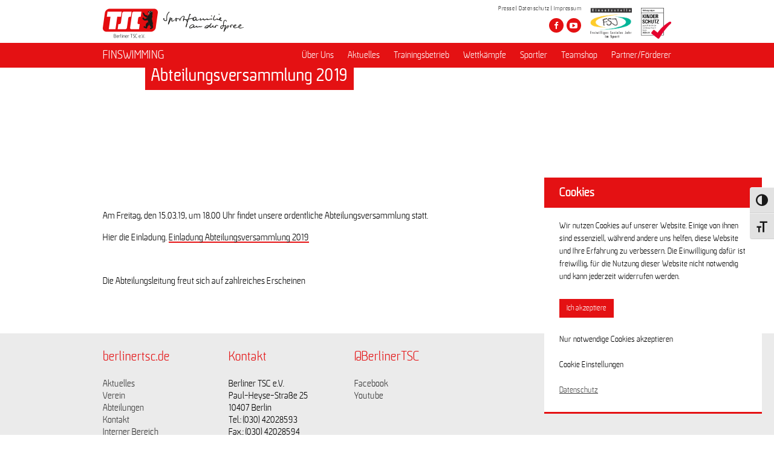

--- FILE ---
content_type: text/html; charset=UTF-8
request_url: https://berlinertsc.de/neuigkeit/abteilungsversammlung-4/
body_size: 11539
content:
<!DOCTYPE html>
<html lang="de">
<head>
	<title>Berliner TSC e.V.</title>
	<meta charset="utf-8">
	<meta http-equiv="X-UA-Compatible" content="chrome=1">
	<meta name="format-detection" content="telephone=no">
	<meta name="viewport" content="initial-scale=1 maximum-scale=1 user-scalable=0 minimal-ui"/>
	<link rel="stylesheet" href="https://berlinertsc.de/wp-content/themes/berlinertsc/inc/awesomefont/css/font-awesome.min.css">
	<link rel="stylesheet" href="https://berlinertsc.de/wp-content/themes/berlinertsc/style.css" type="text/css" />
	<link rel="stylesheet" type="text/css" href="https://berlinertsc.de/wp-content/themes/berlinertsc/inc/slick/slick.css"/>
	<link rel="stylesheet" type="text/css" href="https://berlinertsc.de/wp-content/themes/berlinertsc/inc/slick/slick-theme.css"/>
	<link rel="icon" type="image/vnd.microsoft.icon" href="https://berlinertsc.de/wp-content/themes/berlinertsc/media/images/favicon.ico">
	<link rel="apple-touch-icon" href="https://berlinertsc.de/wp-content/themes/berlinertsc/media/images/apple-touch-icon-precomposed.png">
	<meta name='robots' content='max-image-preview:large' />
<link rel='dns-prefetch' href='//s.w.org' />
<link rel='stylesheet' id='wp-block-library-css'  href='https://berlinertsc.de/wp-includes/css/dist/block-library/style.min.css?ver=5.9.5' type='text/css' media='all' />
<style id='global-styles-inline-css' type='text/css'>
body{--wp--preset--color--black: #000000;--wp--preset--color--cyan-bluish-gray: #abb8c3;--wp--preset--color--white: #ffffff;--wp--preset--color--pale-pink: #f78da7;--wp--preset--color--vivid-red: #cf2e2e;--wp--preset--color--luminous-vivid-orange: #ff6900;--wp--preset--color--luminous-vivid-amber: #fcb900;--wp--preset--color--light-green-cyan: #7bdcb5;--wp--preset--color--vivid-green-cyan: #00d084;--wp--preset--color--pale-cyan-blue: #8ed1fc;--wp--preset--color--vivid-cyan-blue: #0693e3;--wp--preset--color--vivid-purple: #9b51e0;--wp--preset--gradient--vivid-cyan-blue-to-vivid-purple: linear-gradient(135deg,rgba(6,147,227,1) 0%,rgb(155,81,224) 100%);--wp--preset--gradient--light-green-cyan-to-vivid-green-cyan: linear-gradient(135deg,rgb(122,220,180) 0%,rgb(0,208,130) 100%);--wp--preset--gradient--luminous-vivid-amber-to-luminous-vivid-orange: linear-gradient(135deg,rgba(252,185,0,1) 0%,rgba(255,105,0,1) 100%);--wp--preset--gradient--luminous-vivid-orange-to-vivid-red: linear-gradient(135deg,rgba(255,105,0,1) 0%,rgb(207,46,46) 100%);--wp--preset--gradient--very-light-gray-to-cyan-bluish-gray: linear-gradient(135deg,rgb(238,238,238) 0%,rgb(169,184,195) 100%);--wp--preset--gradient--cool-to-warm-spectrum: linear-gradient(135deg,rgb(74,234,220) 0%,rgb(151,120,209) 20%,rgb(207,42,186) 40%,rgb(238,44,130) 60%,rgb(251,105,98) 80%,rgb(254,248,76) 100%);--wp--preset--gradient--blush-light-purple: linear-gradient(135deg,rgb(255,206,236) 0%,rgb(152,150,240) 100%);--wp--preset--gradient--blush-bordeaux: linear-gradient(135deg,rgb(254,205,165) 0%,rgb(254,45,45) 50%,rgb(107,0,62) 100%);--wp--preset--gradient--luminous-dusk: linear-gradient(135deg,rgb(255,203,112) 0%,rgb(199,81,192) 50%,rgb(65,88,208) 100%);--wp--preset--gradient--pale-ocean: linear-gradient(135deg,rgb(255,245,203) 0%,rgb(182,227,212) 50%,rgb(51,167,181) 100%);--wp--preset--gradient--electric-grass: linear-gradient(135deg,rgb(202,248,128) 0%,rgb(113,206,126) 100%);--wp--preset--gradient--midnight: linear-gradient(135deg,rgb(2,3,129) 0%,rgb(40,116,252) 100%);--wp--preset--duotone--dark-grayscale: url('#wp-duotone-dark-grayscale');--wp--preset--duotone--grayscale: url('#wp-duotone-grayscale');--wp--preset--duotone--purple-yellow: url('#wp-duotone-purple-yellow');--wp--preset--duotone--blue-red: url('#wp-duotone-blue-red');--wp--preset--duotone--midnight: url('#wp-duotone-midnight');--wp--preset--duotone--magenta-yellow: url('#wp-duotone-magenta-yellow');--wp--preset--duotone--purple-green: url('#wp-duotone-purple-green');--wp--preset--duotone--blue-orange: url('#wp-duotone-blue-orange');--wp--preset--font-size--small: 13px;--wp--preset--font-size--medium: 20px;--wp--preset--font-size--large: 36px;--wp--preset--font-size--x-large: 42px;}.has-black-color{color: var(--wp--preset--color--black) !important;}.has-cyan-bluish-gray-color{color: var(--wp--preset--color--cyan-bluish-gray) !important;}.has-white-color{color: var(--wp--preset--color--white) !important;}.has-pale-pink-color{color: var(--wp--preset--color--pale-pink) !important;}.has-vivid-red-color{color: var(--wp--preset--color--vivid-red) !important;}.has-luminous-vivid-orange-color{color: var(--wp--preset--color--luminous-vivid-orange) !important;}.has-luminous-vivid-amber-color{color: var(--wp--preset--color--luminous-vivid-amber) !important;}.has-light-green-cyan-color{color: var(--wp--preset--color--light-green-cyan) !important;}.has-vivid-green-cyan-color{color: var(--wp--preset--color--vivid-green-cyan) !important;}.has-pale-cyan-blue-color{color: var(--wp--preset--color--pale-cyan-blue) !important;}.has-vivid-cyan-blue-color{color: var(--wp--preset--color--vivid-cyan-blue) !important;}.has-vivid-purple-color{color: var(--wp--preset--color--vivid-purple) !important;}.has-black-background-color{background-color: var(--wp--preset--color--black) !important;}.has-cyan-bluish-gray-background-color{background-color: var(--wp--preset--color--cyan-bluish-gray) !important;}.has-white-background-color{background-color: var(--wp--preset--color--white) !important;}.has-pale-pink-background-color{background-color: var(--wp--preset--color--pale-pink) !important;}.has-vivid-red-background-color{background-color: var(--wp--preset--color--vivid-red) !important;}.has-luminous-vivid-orange-background-color{background-color: var(--wp--preset--color--luminous-vivid-orange) !important;}.has-luminous-vivid-amber-background-color{background-color: var(--wp--preset--color--luminous-vivid-amber) !important;}.has-light-green-cyan-background-color{background-color: var(--wp--preset--color--light-green-cyan) !important;}.has-vivid-green-cyan-background-color{background-color: var(--wp--preset--color--vivid-green-cyan) !important;}.has-pale-cyan-blue-background-color{background-color: var(--wp--preset--color--pale-cyan-blue) !important;}.has-vivid-cyan-blue-background-color{background-color: var(--wp--preset--color--vivid-cyan-blue) !important;}.has-vivid-purple-background-color{background-color: var(--wp--preset--color--vivid-purple) !important;}.has-black-border-color{border-color: var(--wp--preset--color--black) !important;}.has-cyan-bluish-gray-border-color{border-color: var(--wp--preset--color--cyan-bluish-gray) !important;}.has-white-border-color{border-color: var(--wp--preset--color--white) !important;}.has-pale-pink-border-color{border-color: var(--wp--preset--color--pale-pink) !important;}.has-vivid-red-border-color{border-color: var(--wp--preset--color--vivid-red) !important;}.has-luminous-vivid-orange-border-color{border-color: var(--wp--preset--color--luminous-vivid-orange) !important;}.has-luminous-vivid-amber-border-color{border-color: var(--wp--preset--color--luminous-vivid-amber) !important;}.has-light-green-cyan-border-color{border-color: var(--wp--preset--color--light-green-cyan) !important;}.has-vivid-green-cyan-border-color{border-color: var(--wp--preset--color--vivid-green-cyan) !important;}.has-pale-cyan-blue-border-color{border-color: var(--wp--preset--color--pale-cyan-blue) !important;}.has-vivid-cyan-blue-border-color{border-color: var(--wp--preset--color--vivid-cyan-blue) !important;}.has-vivid-purple-border-color{border-color: var(--wp--preset--color--vivid-purple) !important;}.has-vivid-cyan-blue-to-vivid-purple-gradient-background{background: var(--wp--preset--gradient--vivid-cyan-blue-to-vivid-purple) !important;}.has-light-green-cyan-to-vivid-green-cyan-gradient-background{background: var(--wp--preset--gradient--light-green-cyan-to-vivid-green-cyan) !important;}.has-luminous-vivid-amber-to-luminous-vivid-orange-gradient-background{background: var(--wp--preset--gradient--luminous-vivid-amber-to-luminous-vivid-orange) !important;}.has-luminous-vivid-orange-to-vivid-red-gradient-background{background: var(--wp--preset--gradient--luminous-vivid-orange-to-vivid-red) !important;}.has-very-light-gray-to-cyan-bluish-gray-gradient-background{background: var(--wp--preset--gradient--very-light-gray-to-cyan-bluish-gray) !important;}.has-cool-to-warm-spectrum-gradient-background{background: var(--wp--preset--gradient--cool-to-warm-spectrum) !important;}.has-blush-light-purple-gradient-background{background: var(--wp--preset--gradient--blush-light-purple) !important;}.has-blush-bordeaux-gradient-background{background: var(--wp--preset--gradient--blush-bordeaux) !important;}.has-luminous-dusk-gradient-background{background: var(--wp--preset--gradient--luminous-dusk) !important;}.has-pale-ocean-gradient-background{background: var(--wp--preset--gradient--pale-ocean) !important;}.has-electric-grass-gradient-background{background: var(--wp--preset--gradient--electric-grass) !important;}.has-midnight-gradient-background{background: var(--wp--preset--gradient--midnight) !important;}.has-small-font-size{font-size: var(--wp--preset--font-size--small) !important;}.has-medium-font-size{font-size: var(--wp--preset--font-size--medium) !important;}.has-large-font-size{font-size: var(--wp--preset--font-size--large) !important;}.has-x-large-font-size{font-size: var(--wp--preset--font-size--x-large) !important;}
</style>
<link rel='stylesheet' id='cookie-law-info-css'  href='https://berlinertsc.de/wp-content/plugins/cookie-law-info/legacy/public/css/cookie-law-info-public.css?ver=3.3.9.1' type='text/css' media='all' />
<link rel='stylesheet' id='cookie-law-info-gdpr-css'  href='https://berlinertsc.de/wp-content/plugins/cookie-law-info/legacy/public/css/cookie-law-info-gdpr.css?ver=3.3.9.1' type='text/css' media='all' />
<link rel='stylesheet' id='fc-form-css-css'  href='https://berlinertsc.de/wp-content/plugins/formcraft3/assets/css/form.min.css?ver=3.2.26' type='text/css' media='all' />
<link rel='stylesheet' id='magic-liquidizer-table-style-css'  href='https://berlinertsc.de/wp-content/plugins/magic-liquidizer-responsive-table/idcss/ml-responsive-table.css?ver=2.0.3' type='text/css' media='all' />
<link rel='stylesheet' id='mptt-style-css'  href='https://berlinertsc.de/wp-content/plugins/mp-timetable/media/css/style.css?ver=2.4.16' type='text/css' media='all' />
<link rel='stylesheet' id='responsive-lightbox-swipebox-css'  href='https://berlinertsc.de/wp-content/plugins/responsive-lightbox/assets/swipebox/swipebox.min.css?ver=1.5.2' type='text/css' media='all' />
<link rel='stylesheet' id='wpsm-comptable-styles-css'  href='https://berlinertsc.de/wp-content/plugins/table-maker/css/style.css?ver=1.9.1' type='text/css' media='all' />
<link rel='stylesheet' id='timetable_sf_style-css'  href='https://berlinertsc.de/wp-content/plugins/timetable/style/superfish.css?ver=5.9.5' type='text/css' media='all' />
<link rel='stylesheet' id='timetable_style-css'  href='https://berlinertsc.de/wp-content/plugins/timetable/style/style.css?ver=5.9.5' type='text/css' media='all' />
<link rel='stylesheet' id='timetable_event_template-css'  href='https://berlinertsc.de/wp-content/plugins/timetable/style/event_template.css?ver=5.9.5' type='text/css' media='all' />
<link rel='stylesheet' id='timetable_responsive_style-css'  href='https://berlinertsc.de/wp-content/plugins/timetable/style/responsive.css?ver=5.9.5' type='text/css' media='all' />
<link rel='stylesheet' id='ui-font-css'  href='https://berlinertsc.de/wp-content/plugins/wp-accessibility/toolbar/fonts/css/a11y-toolbar.css?ver=2.2.6' type='text/css' media='all' />
<link rel='stylesheet' id='wpa-toolbar-css'  href='https://berlinertsc.de/wp-content/plugins/wp-accessibility/toolbar/css/a11y.css?ver=2.2.6' type='text/css' media='all' />
<link rel='stylesheet' id='ui-fontsize.css-css'  href='https://berlinertsc.de/wp-content/plugins/wp-accessibility/toolbar/css/a11y-fontsize-alt.css?ver=2.2.6' type='text/css' media='all' />
<style id='ui-fontsize.css-inline-css' type='text/css'>
html { --wpa-font-size: 150%; }
</style>
<link rel='stylesheet' id='wpa-style-css'  href='https://berlinertsc.de/wp-content/plugins/wp-accessibility/css/wpa-style.css?ver=2.2.6' type='text/css' media='all' />
<style id='wpa-style-inline-css' type='text/css'>
:root { --admin-bar-top : 7px; }
</style>
<script type='text/javascript' src='https://berlinertsc.de/wp-includes/js/jquery/jquery.min.js?ver=3.6.0' id='jquery-core-js'></script>
<script type='text/javascript' src='https://berlinertsc.de/wp-includes/js/jquery/jquery-migrate.min.js?ver=3.3.2' id='jquery-migrate-js'></script>
<script type='text/javascript' id='cookie-law-info-js-extra'>
/* <![CDATA[ */
var Cli_Data = {"nn_cookie_ids":["YSC","fc_14","fc_7","fc_6","CONSENT","cookielawinfo-checkbox-advertisement","VISITOR_INFO1_LIVE","test_cookie"],"cookielist":[],"non_necessary_cookies":{"performance":["YSC"],"advertisement":["VISITOR_INFO1_LIVE","test_cookie"],"others":["fc_14","fc_7","fc_6","CONSENT"]},"ccpaEnabled":"","ccpaRegionBased":"","ccpaBarEnabled":"","strictlyEnabled":["necessary","obligatoire"],"ccpaType":"gdpr","js_blocking":"1","custom_integration":"","triggerDomRefresh":"","secure_cookies":""};
var cli_cookiebar_settings = {"animate_speed_hide":"500","animate_speed_show":"500","background":"#FFF","border":"#b1a6a6c2","border_on":"","button_1_button_colour":"#000000","button_1_button_hover":"#000000","button_1_link_colour":"#fff","button_1_as_button":"1","button_1_new_win":"","button_2_button_colour":"#333","button_2_button_hover":"#292929","button_2_link_colour":"#444","button_2_as_button":"","button_2_hidebar":"1","button_3_button_colour":"#3566bb","button_3_button_hover":"#2a5296","button_3_link_colour":"#000000","button_3_as_button":"","button_3_new_win":"","button_4_button_colour":"#000","button_4_button_hover":"#000000","button_4_link_colour":"#333333","button_4_as_button":"","button_7_button_colour":"#61a229","button_7_button_hover":"#4e8221","button_7_link_colour":"#fff","button_7_as_button":"1","button_7_new_win":"","font_family":"inherit","header_fix":"","notify_animate_hide":"1","notify_animate_show":"1","notify_div_id":"#cookie-law-info-bar","notify_position_horizontal":"right","notify_position_vertical":"bottom","scroll_close":"","scroll_close_reload":"","accept_close_reload":"1","reject_close_reload":"","showagain_tab":"1","showagain_background":"#fff","showagain_border":"#000","showagain_div_id":"#cookie-law-info-again","showagain_x_position":"100px","text":"#333333","show_once_yn":"","show_once":"10000","logging_on":"","as_popup":"","popup_overlay":"","bar_heading_text":"Cookies","cookie_bar_as":"popup","popup_showagain_position":"bottom-left","widget_position":"left"};
var log_object = {"ajax_url":"https:\/\/berlinertsc.de\/wp-admin\/admin-ajax.php"};
/* ]]> */
</script>
<script type='text/javascript' src='https://berlinertsc.de/wp-content/plugins/cookie-law-info/legacy/public/js/cookie-law-info-public.js?ver=3.3.9.1' id='cookie-law-info-js'></script>
<script type='text/javascript' src='https://berlinertsc.de/wp-content/plugins/magic-liquidizer-responsive-table/idjs/ml.responsive.table.min.js?ver=2.0.3' id='magic-liquidizer-table-js'></script>
<script type='text/javascript' src='https://berlinertsc.de/wp-content/plugins/responsive-lightbox/assets/swipebox/jquery.swipebox.min.js?ver=1.5.2' id='responsive-lightbox-swipebox-js'></script>
<script type='text/javascript' src='https://berlinertsc.de/wp-includes/js/underscore.min.js?ver=1.13.1' id='underscore-js'></script>
<script type='text/javascript' src='https://berlinertsc.de/wp-content/plugins/responsive-lightbox/assets/infinitescroll/infinite-scroll.pkgd.min.js?ver=4.0.1' id='responsive-lightbox-infinite-scroll-js'></script>
<script type='text/javascript' id='responsive-lightbox-js-before'>
var rlArgs = {"script":"swipebox","selector":"lightbox","customEvents":"","activeGalleries":false,"animation":true,"hideCloseButtonOnMobile":false,"removeBarsOnMobile":false,"hideBars":true,"hideBarsDelay":5000,"videoMaxWidth":1080,"useSVG":true,"loopAtEnd":false,"woocommerce_gallery":false,"ajaxurl":"https:\/\/berlinertsc.de\/wp-admin\/admin-ajax.php","nonce":"c306b531fd","preview":false,"postId":19739,"scriptExtension":false};
</script>
<script type='text/javascript' src='https://berlinertsc.de/wp-content/plugins/responsive-lightbox/js/front.js?ver=2.5.3' id='responsive-lightbox-js'></script>
<link rel="https://api.w.org/" href="https://berlinertsc.de/wp-json/" /><link rel="EditURI" type="application/rsd+xml" title="RSD" href="https://berlinertsc.de/xmlrpc.php?rsd" />
<link rel="wlwmanifest" type="application/wlwmanifest+xml" href="https://berlinertsc.de/wp-includes/wlwmanifest.xml" /> 
<link rel="canonical" href="https://berlinertsc.de/neuigkeit/abteilungsversammlung-4/" />
<link rel='shortlink' href='https://berlinertsc.de/?p=19739' />
<link rel="alternate" type="application/json+oembed" href="https://berlinertsc.de/wp-json/oembed/1.0/embed?url=https%3A%2F%2Fberlinertsc.de%2Fneuigkeit%2Fabteilungsversammlung-4%2F" />
<link rel="alternate" type="text/xml+oembed" href="https://berlinertsc.de/wp-json/oembed/1.0/embed?url=https%3A%2F%2Fberlinertsc.de%2Fneuigkeit%2Fabteilungsversammlung-4%2F&#038;format=xml" />
<noscript><style type="text/css">.mptt-shortcode-wrapper .mptt-shortcode-table:first-of-type{display:table!important}.mptt-shortcode-wrapper .mptt-shortcode-table .mptt-event-container:hover{height:auto!important;min-height:100%!important}body.mprm_ie_browser .mptt-shortcode-wrapper .mptt-event-container{height:auto!important}@media (max-width:767px){.mptt-shortcode-wrapper .mptt-shortcode-table:first-of-type{display:none!important}}</style></noscript>		<style type="text/css" id="wp-custom-css">
			/*COOKIE*/
#cookie-law-info-bar{ border-bottom: 3px solid #e41113;
    box-shadow: none;
    text-align: left;
    width: 360px !important;
    margin-left: -200px !important;
    top: calc(98% - 200px) !important;
    background: #fff;
    font-size: 14px;
	line-height:1.5;
    color: #000 !important;
    left: calc(100% - 180px) !important;
	border-radius: 0;
    padding: 0 25px 25px !important;
     }

#cookie-law-info-bar h5{ margin: 0px -25px 20px; padding: 10px 25px;
     color: #fff; font-size:20px; background: #e41113; }

#cookie-law-info-bar .cli-plugin-button{margin: 5px 0 5px !important;
    color: #fff !important;
    background-color: #e41113 !important;
    
    font-weight: 400;}

#cookie-law-info-bar #cookie_action_close_header_reject{ margin: 5px 0px !important; color:#000 !important;font-size: 14px; }

#cookie-law-info-bar .cli_settings_button{ margin: 5px 0px !important; color: #000 !important; font-size: 14px;}
#cookie-law-info-bar 
.cli-plugin-main-link{ font-size: 14px; }

#cookie-law-info-again{
	border: 3px solid #e41113;
    border-bottom: none;
    box-shadow: none; background-color:#e41113 !important; color: #fff !important; font-weight: 400;line-height: 1.3; }

@media (max-width: 450px) {
	#cookie-law-info-bar{ left: calc( 100% - 160px ) !important;  }}

@media screen and (max-width: 800px){
.pageSlider img {
	width: 100%;}}

@media screen and (max-width: 750px){
.pageSlider .pageSliderText .title {
    font-size: 16px;
	padding: 2px 4px;}}

.pageSlider img {
 
	min-height: 250px; }

@media screen and (max-width: 750px){
.pageSlider.smallHeight {
    max-height: 350px;
	}}

.eventSliderSubText {
	display: none !important;
}
		</style>
		</head>
<body>
<nav>
<div class="header" id="header">
	<div class="menuTopH" id="menuTopH">
		<label for="show-menu2" class="show-menu"><i class="fa fa-bars"></i></label>
		<input type="checkbox" id="show-menu2" role="button">
		<div class="menu-menu-footer-container"><ul id="menu-menu-footer" class="menu"><li id="menu-item-1251" class="menu-item menu-item-type-post_type menu-item-object-page menu-item-1251"><a href="https://berlinertsc.de/neuigkeiten/">Aktuelles</a></li>
<li id="menu-item-63" class="menu-item menu-item-type-post_type menu-item-object-page menu-item-has-children menu-item-63"><a href="https://berlinertsc.de/ueberuns/">Verein</a>
<ul class="sub-menu">
	<li id="menu-item-1252" class="menu-item menu-item-type-post_type menu-item-object-page menu-item-1252"><a href="https://berlinertsc.de/ueberuns/">Über Uns</a></li>
	<li id="menu-item-2458" class="menu-item menu-item-type-post_type menu-item-object-page menu-item-2458"><a href="https://berlinertsc.de/geschaeftsfuehrung/">Geschäftsführung</a></li>
	<li id="menu-item-2224" class="menu-item menu-item-type-post_type menu-item-object-page menu-item-2224"><a href="https://berlinertsc.de/aufsichtsrat/">Aufsichtsrat</a></li>
	<li id="menu-item-2459" class="menu-item menu-item-type-post_type menu-item-object-page menu-item-2459"><a href="https://berlinertsc.de/aeltestenrat/">Ehrenrat</a></li>
	<li id="menu-item-1253" class="menu-item menu-item-type-post_type menu-item-object-page menu-item-1253"><a href="https://berlinertsc.de/historie/">Historie</a></li>
	<li id="menu-item-13404" class="menu-item menu-item-type-post_type menu-item-object-page menu-item-13404"><a href="https://berlinertsc.de/ehrentafel/">Ehrentafel</a></li>
	<li id="menu-item-3525" class="menu-item menu-item-type-post_type menu-item-object-page menu-item-3525"><a href="https://berlinertsc.de/medaillenspiegel/">Medaillenspiegel</a></li>
	<li id="menu-item-3987" class="menu-item menu-item-type-post_type menu-item-object-page menu-item-3987"><a href="https://berlinertsc.de/merchandising/">Merchandising</a></li>
	<li id="menu-item-2223" class="menu-item menu-item-type-post_type menu-item-object-page menu-item-2223"><a href="https://berlinertsc.de/dokumente/">Dokumente</a></li>
</ul>
</li>
<li id="menu-item-66" class="menu-item menu-item-type-post_type menu-item-object-page menu-item-has-children menu-item-66"><a href="https://berlinertsc.de/abteilungen/">Abteilungen</a>
<ul class="sub-menu">
	<li id="menu-item-1126" class="menu-item menu-item-type-post_type menu-item-object-page menu-item-1126"><a href="https://berlinertsc.de/eiskunstlauf/">Eiskunstlauf</a></li>
	<li id="menu-item-1127" class="menu-item menu-item-type-post_type menu-item-object-page menu-item-1127"><a href="https://berlinertsc.de/eisschnelllauf/">Eisschnelllauf</a></li>
	<li id="menu-item-1128" class="menu-item menu-item-type-post_type menu-item-object-page menu-item-1128"><a href="https://berlinertsc.de/finswimming/">Finswimming</a></li>
	<li id="menu-item-1129" class="menu-item menu-item-type-post_type menu-item-object-page menu-item-1129"><a href="https://berlinertsc.de/fussball/">Fussball</a></li>
	<li id="menu-item-1130" class="menu-item menu-item-type-post_type menu-item-object-page menu-item-1130"><a href="https://berlinertsc.de/gesundheitssport/">Gesundheitssport</a></li>
	<li id="menu-item-1131" class="menu-item menu-item-type-post_type menu-item-object-page menu-item-1131"><a href="https://berlinertsc.de/gewichtheben/">Gewichtheben</a></li>
	<li id="menu-item-1132" class="menu-item menu-item-type-post_type menu-item-object-page menu-item-1132"><a href="https://berlinertsc.de/handball/">Handball</a></li>
	<li id="menu-item-1133" class="menu-item menu-item-type-post_type menu-item-object-page menu-item-1133"><a href="https://berlinertsc.de/inlineskating/">Inlineskating</a></li>
	<li id="menu-item-1134" class="menu-item menu-item-type-post_type menu-item-object-page menu-item-1134"><a href="https://berlinertsc.de/karate/">Karate</a></li>
	<li id="menu-item-1135" class="menu-item menu-item-type-post_type menu-item-object-page menu-item-1135"><a href="https://berlinertsc.de/leichtathletik/">Leichtathletik/Orientierungslauf</a></li>
	<li id="menu-item-1136" class="menu-item menu-item-type-post_type menu-item-object-page menu-item-1136"><a href="https://berlinertsc.de/radsport/">Radsport</a></li>
	<li id="menu-item-1137" class="menu-item menu-item-type-post_type menu-item-object-page menu-item-1137"><a href="https://berlinertsc.de/rsg/">Rhythmische Sportgymnastik</a></li>
	<li id="menu-item-1139" class="menu-item menu-item-type-post_type menu-item-object-page menu-item-1139"><a href="https://berlinertsc.de/schwimmen/">Schwimmen</a></li>
	<li id="menu-item-1140" class="menu-item menu-item-type-post_type menu-item-object-page menu-item-1140"><a href="https://berlinertsc.de/sys/">Synchroneiskunstlauf</a></li>
	<li id="menu-item-1138" class="menu-item menu-item-type-post_type menu-item-object-page menu-item-1138"><a href="https://berlinertsc.de/rollerderby/">Roller Derby</a></li>
	<li id="menu-item-1141" class="menu-item menu-item-type-post_type menu-item-object-page menu-item-1141"><a href="https://berlinertsc.de/triathlon/">Triathlon</a></li>
	<li id="menu-item-1142" class="menu-item menu-item-type-post_type menu-item-object-page menu-item-1142"><a href="https://berlinertsc.de/turnen/">Turnen</a></li>
	<li id="menu-item-1143" class="menu-item menu-item-type-post_type menu-item-object-page menu-item-1143"><a href="https://berlinertsc.de/volleyball/">Volleyball</a></li>
	<li id="menu-item-1144" class="menu-item menu-item-type-post_type menu-item-object-page menu-item-1144"><a href="https://berlinertsc.de/wasserspringen/">Wasserspringen</a></li>
</ul>
</li>
<li id="menu-item-1254" class="menu-item menu-item-type-post_type menu-item-object-page menu-item-has-children menu-item-1254"><a href="https://berlinertsc.de/geschaeftsstelle/">Kontakt</a>
<ul class="sub-menu">
	<li id="menu-item-2462" class="menu-item menu-item-type-post_type menu-item-object-page menu-item-2462"><a href="https://berlinertsc.de/geschaeftsstelle/">Geschäftsstelle</a></li>
	<li id="menu-item-2817" class="menu-item menu-item-type-post_type menu-item-object-page menu-item-2817"><a href="https://berlinertsc.de/sportanlage-phs/">Sportanlage Paul-Heyse-Straße</a></li>
</ul>
</li>
<li id="menu-item-63222" class="menu-item menu-item-type-post_type menu-item-object-page menu-item-63222"><a href="https://berlinertsc.de/interner-bereich/">Interner Bereich</a></li>
</ul></div>	</div>
	<div class="wrapper">
		
		<div class="logo">
		<a href="https://berlinertsc.de" alt="Berliner TSC e.V. URL"><img id="logoImg" src="https://berlinertsc.de/wp-content/themes/berlinertsc/media/images/logo.png" alt="Berliner TSC Vereinslogo" width="233" height="51"/></a>
		</div>
		<div class="logofsj">
        <a href="https://www.lsb-berlin.de/themenwelten/kinderschutz" alt="Kinderschutzsiegel URL"><img id="kinderschutzsiegelImg" src="https://berlinertsc.de/wp-content/themes/berlinertsc/media/images/kinderschutzsiegel_positiv_f.png" alt="IDS Logo" width="50" height="51"/></a>
        </div>
		<div class="logofsj">
        <a href="http://www.freiwilligendienste-im-sport.de/" alt="FSJ Sport URL"><img id="logoFSJImg" src="https://berlinertsc.de/wp-content/themes/berlinertsc/media/images/FSJ-Einsatzst-rgb.jpg" alt="FSJ Sport Logo" width="69" height="51"/></a>
        </div>
        
		<div class="menuTop">
			<div class="menu-menu-top-container"><ul id="menu-menu-top" class="menu"><li id="menu-item-68" class="menu-item menu-item-type-post_type menu-item-object-page menu-item-68"><a href="https://berlinertsc.de/presse/">Presse</a></li>
<li id="menu-item-67" class="menu-item menu-item-type-post_type menu-item-object-page menu-item-67"><a href="https://berlinertsc.de/datenschutz/">Datenschutz</a></li>
<li id="menu-item-69" class="menu-item menu-item-type-post_type menu-item-object-page menu-item-69"><a href="https://berlinertsc.de/impressum/">Impressum</a></li>
</ul></div>
			<ul class="socialIcon">
																										<li><a href="https://www.facebook.com/berlinertsc?fref=ts" aria-label="Besuche den Berliner TSC auf facebook" >
								<p><i class="fa fa-facebook"></i></p>
							</a></li>
																																														<li><a href="https://www.youtube.com/channel/UCKb-huzJpZMO1lGQeMQsAJQ" aria-label="Besuche den Berliner TSC auf youtube-play" >
								<p><i class="fa fa-youtube-play"></i></p>
							</a></li>
																																															</ul>
		</div>
		
	</div>
</div>
</nav>  	
<div class="menuMain" id="menuMain">
	<div class="wrapper">
							<label for="show-menu" class="show-menu"><a href="https://berlinertsc.de/finswimming" target="_self" alt="Finswimming Startseite">FINSWIMMING</a><i class="fa fa-bars"></i></label>
					<input type="checkbox" id="show-menu" role="button">
					<div class="menu-finswimming-container"><ul id="menu-finswimming" class="menu"><li id="menu-item-1359" class="menu-item menu-item-type-post_type menu-item-object-page menu-item-has-children menu-item-1359"><a href="https://berlinertsc.de/finswimming/">Über Uns</a>
<ul class="sub-menu">
	<li id="menu-item-2273" class="menu-item menu-item-type-post_type menu-item-object-page menu-item-2273"><a href="https://berlinertsc.de/finswimming/">Abteilung Finswimming</a></li>
	<li id="menu-item-2272" class="menu-item menu-item-type-post_type menu-item-object-finswimming menu-item-2272"><a href="https://berlinertsc.de/finswimming/abteilungsleitung/">Abteilungsleitung</a></li>
	<li id="menu-item-2271" class="menu-item menu-item-type-post_type menu-item-object-finswimming menu-item-2271"><a href="https://berlinertsc.de/finswimming/mitglied-werden/">Mitglied werden</a></li>
	<li id="menu-item-1360" class="menu-item menu-item-type-post_type menu-item-object-finswimming menu-item-1360"><a href="https://berlinertsc.de/finswimming/kontakt/">Kontakt</a></li>
</ul>
</li>
<li id="menu-item-1763" class="menu-item menu-item-type-post_type menu-item-object-finswimming menu-item-has-children menu-item-1763"><a href="https://berlinertsc.de/finswimming/neuigkeiten/">Aktuelles</a>
<ul class="sub-menu">
	<li id="menu-item-1762" class="menu-item menu-item-type-post_type menu-item-object-finswimming menu-item-1762"><a href="https://berlinertsc.de/finswimming/neuigkeiten/">Neuigkeiten</a></li>
	<li id="menu-item-2312" class="menu-item menu-item-type-post_type menu-item-object-finswimming menu-item-2312"><a href="https://berlinertsc.de/finswimming/events/">Events</a></li>
	<li id="menu-item-1764" class="menu-item menu-item-type-custom menu-item-object-custom menu-item-1764"><a href="https://www.facebook.com/Berliner-TSC-Finswimming-413682855383875">Facebook (Link)</a></li>
</ul>
</li>
<li id="menu-item-800" class="menu-item menu-item-type-post_type menu-item-object-finswimming menu-item-has-children menu-item-800"><a href="https://berlinertsc.de/finswimming/trainingszeiten/">Trainingsbetrieb</a>
<ul class="sub-menu">
	<li id="menu-item-801" class="menu-item menu-item-type-post_type menu-item-object-finswimming menu-item-801"><a href="https://berlinertsc.de/finswimming/trainingszeiten/">Trainingszeiten</a></li>
	<li id="menu-item-808" class="menu-item menu-item-type-post_type menu-item-object-finswimming menu-item-808"><a href="https://berlinertsc.de/finswimming/trainer/">Trainer</a></li>
</ul>
</li>
<li id="menu-item-830" class="menu-item menu-item-type-post_type menu-item-object-finswimming menu-item-has-children menu-item-830"><a href="https://berlinertsc.de/finswimming/wettkaempfe/">Wettkämpfe</a>
<ul class="sub-menu">
	<li id="menu-item-2283" class="menu-item menu-item-type-custom menu-item-object-custom menu-item-2283"><a href="http://www.vdst.de/leistungssport/finswimming/ausschreibungen.html">Ausschreibungen (Link)</a></li>
	<li id="menu-item-2284" class="menu-item menu-item-type-custom menu-item-object-custom menu-item-2284"><a href="http://www.vdst.de/leistungssport/finswimming/wettkampfergebnisse.html">Protokolle (Link)</a></li>
	<li id="menu-item-2281" class="menu-item menu-item-type-post_type menu-item-object-finswimming menu-item-2281"><a href="https://berlinertsc.de/finswimming/schwimmanzugvorschrift/">Schwimmanzugvorschrift</a></li>
	<li id="menu-item-2280" class="menu-item menu-item-type-post_type menu-item-object-finswimming menu-item-2280"><a href="https://berlinertsc.de/finswimming/bestenlisten/">Bestenlisten</a></li>
</ul>
</li>
<li id="menu-item-2302" class="menu-item menu-item-type-post_type menu-item-object-finswimming menu-item-2302"><a href="https://berlinertsc.de/finswimming/sportler/">Sportler</a></li>
<li id="menu-item-2293" class="menu-item menu-item-type-post_type menu-item-object-finswimming menu-item-2293"><a href="https://berlinertsc.de/finswimming/teamshop/">Teamshop</a></li>
<li id="menu-item-2317" class="menu-item menu-item-type-post_type menu-item-object-finswimming menu-item-2317"><a href="https://berlinertsc.de/finswimming/partner-foerderer/">Partner/Förderer</a></li>
</ul></div>		
	</div>
</div>


<!-- PAGE SLIDER -->

	
		<div class="pageSlider smallHeight">
					<!--img src="https://berlinertsc.de/wp-content/uploads/2015/08/slide2.png" alt="Headerbild" /-->
				
		<div class="wrapper">
			<div class="pageSliderText">
						
					<div><p class="title">Abteilungsversammlung 2019		</p></div>
											</div>
		</div>
</div>


<!-- SOCIAL ICONS FOR SMARTPHONES -->

<!-- PAGE EVENTSLIDER -->
<div class="wrapper mainCT">
	<div class="grid64P paddingR30 floatL">
<!-- PAGE CONTENT -->

	<!--h1>Abteilungsversammlung</h1-->
<p>Am Freitag, den 15.03.19, um 18.00 Uhr findet unsere ordentliche Abteilungsversammlung statt.</p>
<p>Hier die Einladung. <a href="https://berlinertsc.de/einladung-abteilungsversammlung-2019-4/" target="_blank" rel="attachment noopener wp-att-19740">Einladung Abteilungsversammlung 2019</a></p>
<p>&nbsp;</p>
<p>Die Abteilungsleitung freut sich auf zahlreiches Erscheinen</p>
<p>&nbsp;</p>
</div>
  <div class="grid33P paddingB30 floatL">
<!-- PAGE SIDEBAR CONTENT -->
   
 
 </div> 
  </div> 
	<footer>
		<div class="wrapper">
		 <div class="grid67P">
		 	<div class="grid33P floatL footerMenu">
				<h3>berlinertsc.de</h3>
				<div class="menu-menu-footer-container"><ul id="menu-menu-footer-1" class="menu"><li class="menu-item menu-item-type-post_type menu-item-object-page menu-item-1251"><a href="https://berlinertsc.de/neuigkeiten/">Aktuelles</a></li>
<li class="menu-item menu-item-type-post_type menu-item-object-page menu-item-has-children menu-item-63"><a href="https://berlinertsc.de/ueberuns/">Verein</a></li>
<li class="menu-item menu-item-type-post_type menu-item-object-page menu-item-has-children menu-item-66"><a href="https://berlinertsc.de/abteilungen/">Abteilungen</a></li>
<li class="menu-item menu-item-type-post_type menu-item-object-page menu-item-has-children menu-item-1254"><a href="https://berlinertsc.de/geschaeftsstelle/">Kontakt</a></li>
<li class="menu-item menu-item-type-post_type menu-item-object-page menu-item-63222"><a href="https://berlinertsc.de/interner-bereich/">Interner Bereich</a></li>
</ul></div>				
			</div>
		 	<div class="grid33P floatL">
				<h3>Kontakt</h3>
				Berliner TSC e.V.<br />
				Paul-Heyse-Straße 25<br />
				10407 Berlin<br />
				
									Tel.: (030) 42028593<br />
								
									Fax.: (030) 42028594<br />
								
									E-Mail: info@berlinertsc.de<br />
							</div>
		 	<div class="grid33P floatL">
				<h3>@BerlinerTSC</h3>
				<ul class="socialLabel">
																												<li><a href="https://www.facebook.com/berlinertsc?fref=ts" aria-label="Link zu https://www.facebook.com/berlinertsc?fref=ts ">
								Facebook							</a></li>
																																														<li><a href="https://www.youtube.com/channel/UCKb-huzJpZMO1lGQeMQsAJQ" aria-label="Link zu https://www.youtube.com/channel/UCKb-huzJpZMO1lGQeMQsAJQ ">
								Youtube							</a></li>
																																																</ul>
			</div>
		 </div>
		</div>
	</footer>
	<div class="copyright">
		<div class="wrapper">
			© 2018 Copyright Berliner Turn- und Sportclub e.V.   /   Alle Rechte vorbehalten.		</div>
	</div>
	
	
    
    	
	<!--<script type="text/javascript" charset="utf-8" src="https://berlinertsc.de/wp-content/themes/berlinertsc/inc/jquery/jquery-1.11.3.min.js"></script>-->
	<!--googleoff: all--><div id="cookie-law-info-bar" data-nosnippet="true"><h5 class="cli_messagebar_head">Cookies</h5><span>Wir nutzen Cookies auf unserer Website. Einige von ihnen sind essenziell, während andere uns helfen, diese Website und Ihre Erfahrung zu verbessern. Die Einwilligung dafür ist freiwillig, für die Nutzung dieser Website nicht notwendig und kann jederzeit widerrufen werden.<br />
<br />
<a role='button' data-cli_action="accept" id="cookie_action_close_header" class="medium cli-plugin-button cli-plugin-main-button cookie_action_close_header cli_action_button wt-cli-accept-btn" style="margin:5px">Ich akzeptiere</a><br />
<br />
<a role='button' id="cookie_action_close_header_reject" class="cookie_action_close_header_reject cli_action_button wt-cli-reject-btn" data-cli_action="reject" style="margin:5px 20px 5px 20px">Nur notwendige Cookies akzeptieren</a><br />
<br />
<a role='button' class="cli_settings_button" style="margin:5px 20px 5px 20px">Cookie Einstellungen</a><br />
<br />
<a href="https://berlinertsc.de/datenschutz/" id="CONSTANT_OPEN_URL" class="cli-plugin-main-link">Datenschutz</a></span></div><div id="cookie-law-info-again" data-nosnippet="true"><span id="cookie_hdr_showagain">Cookie-Richtlinie</span></div><div class="cli-modal" data-nosnippet="true" id="cliSettingsPopup" tabindex="-1" role="dialog" aria-labelledby="cliSettingsPopup" aria-hidden="true">
  <div class="cli-modal-dialog" role="document">
	<div class="cli-modal-content cli-bar-popup">
		  <button type="button" class="cli-modal-close" id="cliModalClose">
			<svg class="" viewBox="0 0 24 24"><path d="M19 6.41l-1.41-1.41-5.59 5.59-5.59-5.59-1.41 1.41 5.59 5.59-5.59 5.59 1.41 1.41 5.59-5.59 5.59 5.59 1.41-1.41-5.59-5.59z"></path><path d="M0 0h24v24h-24z" fill="none"></path></svg>
			<span class="wt-cli-sr-only">Schließen</span>
		  </button>
		  <div class="cli-modal-body">
			<div class="cli-container-fluid cli-tab-container">
	<div class="cli-row">
		<div class="cli-col-12 cli-align-items-stretch cli-px-0">
			<div class="cli-privacy-overview">
				<h4>Datenschutzeinstellungen</h4>				<div class="cli-privacy-content">
					<div class="cli-privacy-content-text">Diese Website verwendet Cookies, um Ihre Erfahrung zu verbessern, während Sie durch die Website navigieren. Von diesen Cookies werden die nach Bedarf kategorisierten Cookies in Ihrem Browser gespeichert, da sie für das Funktionieren der Grundfunktionen der Website von wesentlicher Bedeutung sind.<br />
<br />
Wir verwenden auch Cookies von Drittanbietern, mit denen wir analysieren und nachvollziehen können, wie Sie diese Website nutzen, um Benutzereinstellungen zu speichern und ihnen für Sie relevante Inhalte und Anzeigen bereitzustellen.<br />
<br />
Diese Cookies werden nur mit Ihrer Zustimmung in Ihrem Browser gespeichert. Sie haben auch die Möglichkeit, diese Cookies zu deaktivieren. Das Deaktivieren einiger dieser Cookies kann sich jedoch auf Ihr Surferlebnis auswirken.</div>
				</div>
				<a class="cli-privacy-readmore" aria-label="Mehr anzeigen" role="button" data-readmore-text="Mehr anzeigen" data-readless-text="Weniger anzeigen"></a>			</div>
		</div>
		<div class="cli-col-12 cli-align-items-stretch cli-px-0 cli-tab-section-container">
												<div class="cli-tab-section">
						<div class="cli-tab-header">
							<a role="button" tabindex="0" class="cli-nav-link cli-settings-mobile" data-target="necessary" data-toggle="cli-toggle-tab">
								Necessary							</a>
															<div class="wt-cli-necessary-checkbox">
									<input type="checkbox" class="cli-user-preference-checkbox"  id="wt-cli-checkbox-necessary" data-id="checkbox-necessary" checked="checked"  />
									<label class="form-check-label" for="wt-cli-checkbox-necessary">Necessary</label>
								</div>
								<span class="cli-necessary-caption">immer aktiv</span>
													</div>
						<div class="cli-tab-content">
							<div class="cli-tab-pane cli-fade" data-id="necessary">
								<div class="wt-cli-cookie-description">
									Necessary cookies are absolutely essential for the website to function properly. These cookies ensure basic functionalities and security features of the website, anonymously.
<table class="cookielawinfo-row-cat-table cookielawinfo-winter"><thead><tr><th class="cookielawinfo-column-1">Cookie</th><th class="cookielawinfo-column-3">Dauer</th><th class="cookielawinfo-column-4">Beschreibung</th></tr></thead><tbody><tr class="cookielawinfo-row"><td class="cookielawinfo-column-1">cookielawinfo-checbox-analytics</td><td class="cookielawinfo-column-3">11 months</td><td class="cookielawinfo-column-4">This cookie is set by GDPR Cookie Consent plugin. The cookie is used to store the user consent for the cookies in the category "Analytics".</td></tr><tr class="cookielawinfo-row"><td class="cookielawinfo-column-1">cookielawinfo-checbox-functional</td><td class="cookielawinfo-column-3">11 months</td><td class="cookielawinfo-column-4">The cookie is set by GDPR cookie consent to record the user consent for the cookies in the category "Functional".</td></tr><tr class="cookielawinfo-row"><td class="cookielawinfo-column-1">cookielawinfo-checbox-others</td><td class="cookielawinfo-column-3">11 months</td><td class="cookielawinfo-column-4">This cookie is set by GDPR Cookie Consent plugin. The cookie is used to store the user consent for the cookies in the category "Other.</td></tr><tr class="cookielawinfo-row"><td class="cookielawinfo-column-1">cookielawinfo-checkbox-advertisement</td><td class="cookielawinfo-column-3"></td><td class="cookielawinfo-column-4">The cookie is set by GDPR cookie consent to record the user consent for the cookies in the category "Advertisement".</td></tr><tr class="cookielawinfo-row"><td class="cookielawinfo-column-1">cookielawinfo-checkbox-necessary</td><td class="cookielawinfo-column-3">11 months</td><td class="cookielawinfo-column-4">This cookie is set by GDPR Cookie Consent plugin. The cookies is used to store the user consent for the cookies in the category "Necessary".</td></tr><tr class="cookielawinfo-row"><td class="cookielawinfo-column-1">cookielawinfo-checkbox-performance</td><td class="cookielawinfo-column-3">11 months</td><td class="cookielawinfo-column-4">This cookie is set by GDPR Cookie Consent plugin. The cookie is used to store the user consent for the cookies in the category "Performance".</td></tr><tr class="cookielawinfo-row"><td class="cookielawinfo-column-1">viewed_cookie_policy</td><td class="cookielawinfo-column-3">11 months</td><td class="cookielawinfo-column-4">The cookie is set by the GDPR Cookie Consent plugin and is used to store whether or not user has consented to the use of cookies. It does not store any personal data.</td></tr></tbody></table>								</div>
							</div>
						</div>
					</div>
																	<div class="cli-tab-section">
						<div class="cli-tab-header">
							<a role="button" tabindex="0" class="cli-nav-link cli-settings-mobile" data-target="functional" data-toggle="cli-toggle-tab">
								Functional							</a>
															<div class="cli-switch">
									<input type="checkbox" id="wt-cli-checkbox-functional" class="cli-user-preference-checkbox"  data-id="checkbox-functional" />
									<label for="wt-cli-checkbox-functional" class="cli-slider" data-cli-enable="Aktiviert" data-cli-disable="Deaktiviert"><span class="wt-cli-sr-only">Functional</span></label>
								</div>
													</div>
						<div class="cli-tab-content">
							<div class="cli-tab-pane cli-fade" data-id="functional">
								<div class="wt-cli-cookie-description">
									Functional cookies help to perform certain functionalities like sharing the content of the website on social media platforms, collect feedbacks, and other third-party features.
								</div>
							</div>
						</div>
					</div>
																	<div class="cli-tab-section">
						<div class="cli-tab-header">
							<a role="button" tabindex="0" class="cli-nav-link cli-settings-mobile" data-target="performance" data-toggle="cli-toggle-tab">
								Performance							</a>
															<div class="cli-switch">
									<input type="checkbox" id="wt-cli-checkbox-performance" class="cli-user-preference-checkbox"  data-id="checkbox-performance" />
									<label for="wt-cli-checkbox-performance" class="cli-slider" data-cli-enable="Aktiviert" data-cli-disable="Deaktiviert"><span class="wt-cli-sr-only">Performance</span></label>
								</div>
													</div>
						<div class="cli-tab-content">
							<div class="cli-tab-pane cli-fade" data-id="performance">
								<div class="wt-cli-cookie-description">
									Performance cookies are used to understand and analyze the key performance indexes of the website which helps in delivering a better user experience for the visitors.
<table class="cookielawinfo-row-cat-table cookielawinfo-winter"><thead><tr><th class="cookielawinfo-column-1">Cookie</th><th class="cookielawinfo-column-3">Dauer</th><th class="cookielawinfo-column-4">Beschreibung</th></tr></thead><tbody><tr class="cookielawinfo-row"><td class="cookielawinfo-column-1">YSC</td><td class="cookielawinfo-column-3">session</td><td class="cookielawinfo-column-4">This cookies is set by Youtube and is used to track the views of embedded videos.</td></tr></tbody></table>								</div>
							</div>
						</div>
					</div>
																	<div class="cli-tab-section">
						<div class="cli-tab-header">
							<a role="button" tabindex="0" class="cli-nav-link cli-settings-mobile" data-target="analytics" data-toggle="cli-toggle-tab">
								Analytics							</a>
															<div class="cli-switch">
									<input type="checkbox" id="wt-cli-checkbox-analytics" class="cli-user-preference-checkbox"  data-id="checkbox-analytics" />
									<label for="wt-cli-checkbox-analytics" class="cli-slider" data-cli-enable="Aktiviert" data-cli-disable="Deaktiviert"><span class="wt-cli-sr-only">Analytics</span></label>
								</div>
													</div>
						<div class="cli-tab-content">
							<div class="cli-tab-pane cli-fade" data-id="analytics">
								<div class="wt-cli-cookie-description">
									Analytical cookies are used to understand how visitors interact with the website. These cookies help provide information on metrics the number of visitors, bounce rate, traffic source, etc.
								</div>
							</div>
						</div>
					</div>
																	<div class="cli-tab-section">
						<div class="cli-tab-header">
							<a role="button" tabindex="0" class="cli-nav-link cli-settings-mobile" data-target="advertisement" data-toggle="cli-toggle-tab">
								Advertisement							</a>
															<div class="cli-switch">
									<input type="checkbox" id="wt-cli-checkbox-advertisement" class="cli-user-preference-checkbox"  data-id="checkbox-advertisement" />
									<label for="wt-cli-checkbox-advertisement" class="cli-slider" data-cli-enable="Aktiviert" data-cli-disable="Deaktiviert"><span class="wt-cli-sr-only">Advertisement</span></label>
								</div>
													</div>
						<div class="cli-tab-content">
							<div class="cli-tab-pane cli-fade" data-id="advertisement">
								<div class="wt-cli-cookie-description">
									Advertisement cookies are used to provide visitors with relevant ads and marketing campaigns. These cookies track visitors across websites and collect information to provide customized ads.
<table class="cookielawinfo-row-cat-table cookielawinfo-winter"><thead><tr><th class="cookielawinfo-column-1">Cookie</th><th class="cookielawinfo-column-3">Dauer</th><th class="cookielawinfo-column-4">Beschreibung</th></tr></thead><tbody><tr class="cookielawinfo-row"><td class="cookielawinfo-column-1">test_cookie</td><td class="cookielawinfo-column-3">15 minutes</td><td class="cookielawinfo-column-4">This cookie is set by doubleclick.net. The purpose of the cookie is to determine if the user's browser supports cookies.</td></tr><tr class="cookielawinfo-row"><td class="cookielawinfo-column-1">VISITOR_INFO1_LIVE</td><td class="cookielawinfo-column-3">5 months 27 days</td><td class="cookielawinfo-column-4">This cookie is set by Youtube. Used to track the information of the embedded YouTube videos on a website.</td></tr></tbody></table>								</div>
							</div>
						</div>
					</div>
																	<div class="cli-tab-section">
						<div class="cli-tab-header">
							<a role="button" tabindex="0" class="cli-nav-link cli-settings-mobile" data-target="others" data-toggle="cli-toggle-tab">
								Others							</a>
															<div class="cli-switch">
									<input type="checkbox" id="wt-cli-checkbox-others" class="cli-user-preference-checkbox"  data-id="checkbox-others" />
									<label for="wt-cli-checkbox-others" class="cli-slider" data-cli-enable="Aktiviert" data-cli-disable="Deaktiviert"><span class="wt-cli-sr-only">Others</span></label>
								</div>
													</div>
						<div class="cli-tab-content">
							<div class="cli-tab-pane cli-fade" data-id="others">
								<div class="wt-cli-cookie-description">
									Other uncategorized cookies are those that are being analyzed and have not been classified into a category as yet.
<table class="cookielawinfo-row-cat-table cookielawinfo-winter"><thead><tr><th class="cookielawinfo-column-1">Cookie</th><th class="cookielawinfo-column-3">Dauer</th><th class="cookielawinfo-column-4">Beschreibung</th></tr></thead><tbody><tr class="cookielawinfo-row"><td class="cookielawinfo-column-1">CONSENT</td><td class="cookielawinfo-column-3">16 years 9 months 23 days 9 hours 25 minutes</td><td class="cookielawinfo-column-4">No description</td></tr><tr class="cookielawinfo-row"><td class="cookielawinfo-column-1">fc_14</td><td class="cookielawinfo-column-3">30 minutes</td><td class="cookielawinfo-column-4">No description</td></tr><tr class="cookielawinfo-row"><td class="cookielawinfo-column-1">fc_6</td><td class="cookielawinfo-column-3">30 minutes</td><td class="cookielawinfo-column-4">No description</td></tr><tr class="cookielawinfo-row"><td class="cookielawinfo-column-1">fc_7</td><td class="cookielawinfo-column-3">30 minutes</td><td class="cookielawinfo-column-4">No description</td></tr></tbody></table>								</div>
							</div>
						</div>
					</div>
										</div>
	</div>
</div>
		  </div>
		  <div class="cli-modal-footer">
			<div class="wt-cli-element cli-container-fluid cli-tab-container">
				<div class="cli-row">
					<div class="cli-col-12 cli-align-items-stretch cli-px-0">
						<div class="cli-tab-footer wt-cli-privacy-overview-actions">
						
															<a id="wt-cli-privacy-save-btn" role="button" tabindex="0" data-cli-action="accept" class="wt-cli-privacy-btn cli_setting_save_button wt-cli-privacy-accept-btn cli-btn">SPEICHERN &amp; AKZEPTIEREN</a>
													</div>
												<div class="wt-cli-ckyes-footer-section">
							<div class="wt-cli-ckyes-brand-logo">Unterstützt von <a href="https://www.cookieyes.com/"><img src="https://berlinertsc.de/wp-content/plugins/cookie-law-info/legacy/public/images/logo-cookieyes.svg" alt="CookieYes Logo"></a></div>
						</div>
						
					</div>
				</div>
			</div>
		</div>
	</div>
  </div>
</div>
<div class="cli-modal-backdrop cli-fade cli-settings-overlay"></div>
<div class="cli-modal-backdrop cli-fade cli-popupbar-overlay"></div>
<!--googleon: all-->
<script type='text/javascript'>
	//<![CDATA[
    jQuery(document).ready(function($) { 
    	$('html').MagicLiquidizerTable({ whichelement: 'table', breakpoint: '780', headerSelector: 'thead td, thead th, tr th', bodyRowSelector: 'tbody tr, tr', table: '1' })
    })
	//]]>
</script> 	
<link rel='stylesheet' id='cookie-law-info-table-css'  href='https://berlinertsc.de/wp-content/plugins/cookie-law-info/legacy/public/css/cookie-law-info-table.css?ver=3.3.9.1' type='text/css' media='all' />
<script type='text/javascript' src='https://berlinertsc.de/wp-includes/js/jquery/ui/core.min.js?ver=1.13.1' id='jquery-ui-core-js'></script>
<script type='text/javascript' src='https://berlinertsc.de/wp-includes/js/jquery/ui/tabs.min.js?ver=1.13.1' id='jquery-ui-tabs-js'></script>
<script type='text/javascript' src='https://berlinertsc.de/wp-content/plugins/timetable/js/jquery.ba-bbq.min.js?ver=5.9.5' id='jquery-ba-bqq-js'></script>
<script type='text/javascript' src='https://berlinertsc.de/wp-content/plugins/timetable/js/jquery.carouFredSel-6.2.1-packed.js?ver=5.9.5' id='jquery-carouFredSel-js'></script>
<script type='text/javascript' src='https://berlinertsc.de/wp-content/plugins/timetable/js/timetable.js?ver=5.9.5' id='timetable_main-js'></script>
<script type='text/javascript' id='wpa-toolbar-js-extra'>
/* <![CDATA[ */
var wpatb = {"location":"body","is_rtl":"ltr","is_right":"reversed","responsive":"a11y-responsive","contrast":"Umschalten auf hohe Kontraste","grayscale":"Umschalten zu Graustufen","fontsize":"Schrift vergr\u00f6\u00dfern","custom_location":"standard-location","enable_grayscale":"false","enable_fontsize":"true","enable_contrast":"true"};
var wpa11y = {"path":"https:\/\/berlinertsc.de\/wp-content\/plugins\/wp-accessibility\/toolbar\/css\/a11y-contrast.css?version=2.2.6"};
/* ]]> */
</script>
<script type='text/javascript' src='https://berlinertsc.de/wp-content/plugins/wp-accessibility/js/wpa-toolbar.min.js?ver=2.2.6' id='wpa-toolbar-js'></script>
<script type='text/javascript' id='wp-accessibility-js-extra'>
/* <![CDATA[ */
var wpa = {"skiplinks":{"enabled":false,"output":""},"target":"","tabindex":"1","underline":{"enabled":false,"target":"a"},"videos":"","dir":"ltr","lang":"de-DE","titles":"1","labels":"1","wpalabels":{"s":"Search","author":"Name","email":"Email","url":"Website","comment":"Comment"},"alt":"","altSelector":".hentry img[alt]:not([alt=\"\"]), .comment-content img[alt]:not([alt=\"\"]), #content img[alt]:not([alt=\"\"]),.entry-content img[alt]:not([alt=\"\"])","current":"","errors":"","tracking":"1","ajaxurl":"https:\/\/berlinertsc.de\/wp-admin\/admin-ajax.php","security":"3bbdbfc500","action":"wpa_stats_action","url":"https:\/\/berlinertsc.de\/neuigkeit\/abteilungsversammlung-4\/","post_id":"19739","continue":"","pause":"Pause video","play":"Play video","restUrl":"https:\/\/berlinertsc.de\/wp-json\/wp\/v2\/media","ldType":"button","ldHome":"https:\/\/berlinertsc.de","ldText":"<span class=\"dashicons dashicons-media-text\" aria-hidden=\"true\"><\/span><span class=\"screen-reader\">Long Description<\/span>"};
/* ]]> */
</script>
<script type='text/javascript' src='https://berlinertsc.de/wp-content/plugins/wp-accessibility/js/wp-accessibility.min.js?ver=2.2.6' id='wp-accessibility-js'></script>
<script type='text/javascript' id='statify-js-js-extra'>
/* <![CDATA[ */
var statify_ajax = {"url":"https:\/\/berlinertsc.de\/wp-admin\/admin-ajax.php","nonce":"03d47c5485"};
/* ]]> */
</script>
<script type='text/javascript' src='https://berlinertsc.de/wp-content/plugins/statify/js/snippet.min.js?ver=1.8.4' id='statify-js-js'></script>
	<script type="text/javascript" src="https://berlinertsc.de/wp-content/themes/berlinertsc/inc/slick/slick.min.js"></script>
	<script type="text/javascript" charset="utf-8" src="https://berlinertsc.de/wp-content/themes/berlinertsc/js/script.js"></script>

</body>
</html>


--- FILE ---
content_type: application/x-javascript
request_url: https://berlinertsc.de/wp-content/themes/berlinertsc/js/script.js
body_size: 2160
content:
var alreadyrunflag=0;
window.onload=function(){
	setTimeout("if (!alreadyrunflag) init()", 100);
};

	
function init(){
	if (isTouchdevice()) {
       	jQuery( '#menuMain li:has(ul)' ).doubleTapToGo();
		jQuery( '#menuTopH li:has(ul)' ).doubleTapToGo();
	}
	
	jQuery('input[name="eventsearch"]').on("change keyup paste", function(){
		
		var els = jQuery('.eventItem');
		if( jQuery(this).val().length >= 3){
			for( var i=0; i < els.length; i++ ){
				jQuery(els[i]).hide();
				if( jQuery(els[i]).data('text').toLowerCase().indexOf(jQuery(this).val().toLowerCase()) >= 0 ){
					jQuery(els[i]).show();
				}
			}
		}
		else{
			for( var i=0; i < els.length; i++ ){
				jQuery(els[i]).show();
			}
		}
	});
    	
	jQuery('.eventSliderContent').slick({
	  dots: true,
	  arrows: false,
	  infinite: true,
	  speed: 300,
	  slidesToShow: 4,
	  slidesToScroll: 4,
	  responsive: [
	    {
	      breakpoint: 1024,
	      settings: {
	        slidesToShow: 3,
	        slidesToScroll: 3,
	        infinite: true,
	        dots: true
	      }
	    },
	    {
	      breakpoint: 600,
	      settings: {
	        slidesToShow: 2,
	        slidesToScroll: 2
	      }
	    }
	  ]
	});
	
	try{
		var els = document.getElementsByClassName("hideImage");
		for(var i=els.length-1;i>=0;i--){
			classie.removeClass(els[i],'hideImage');
		}
	}catch(e){}
	
	
	jQuery('.newsSliderContent').slick({
	  	dots: true,
	  	arrows: true,
	  	infinite: true,
	  	autoplay: true,
		autoplaySpeed: 5000,
		fade: true,
		cssEase: 'linear'
	});
	
	
	var header = document.getElementById("header");
	var logoImg = document.getElementById("logoImg");
	var logoFSJImg = document.getElementById("logoFSJImg");
	var logoIDSImg = document.getElementById("kinderschutzsiegelImg");//document.getElementById("logoIDSImg");
	var menuMain = document.getElementById("menuMain");
	
	window.onscroll = function() {handleScroll();};
	
	
	
	
};

function isTouchdevice() {
 return (('ontouchstart' in window)
      || (navigator.MaxTouchPoints > 0)
      || (navigator.msMaxTouchPoints > 0));
}

function handleScroll() {
    if (document.body.scrollTop > 250 || document.documentElement.scrollTop > 250) {
    	header.style.height = "60px";
    	logoImg.style.height = "40px";
    	logoFSJImg.style.height = "40px";
    	document.getElementById("kinderschutzsiegelImg").style.height = "40px";
    	menuMain.style.top = "60px";
    	wayPoint250 = true;
    }
    else {
    	wayPoint250 = false;
    	header.style.height = "71px";
  	  	logoImg.style.height = "51px";
  	  	logoFSJImg.style.height = "51px";
  	  	document.getElementById("kinderschutzsiegelImg").style.height = "51px";
    	menuMain.style.top = "71px";  
    }
}

// class addons
( function( window ) {

'use strict';

function classReg( className ) {
  return new RegExp("(^|\\s+)" + className + "(\\s+|$)");
}

var hasClass, addClass, removeClass;

if ( 'classList' in document.documentElement ) {
  hasClass = function( elem, c ) {
    return elem.classList.contains( c );
  };
  addClass = function( elem, c ) {
    elem.classList.add( c );
  };
  removeClass = function( elem, c ) {
    elem.classList.remove( c );
  };
}
else {
  hasClass = function( elem, c ) {
    return classReg( c ).test( elem.className );
  };
  addClass = function( elem, c ) {
    if ( !hasClass( elem, c ) ) {
      elem.className = elem.className + ' ' + c;
    }
  };
  removeClass = function( elem, c ) {
    elem.className = elem.className.replace( classReg( c ), ' ' );
  };
}

function toggleClass( elem, c ) {
  var fn = hasClass( elem, c ) ? removeClass : addClass;
  fn( elem, c );
}

var classie = {
  // full names
  hasClass: hasClass,
  addClass: addClass,
  removeClass: removeClass,
  toggleClass: toggleClass,
  // short names
  has: hasClass,
  add: addClass,
  remove: removeClass,
  toggle: toggleClass
};

// transport
if ( typeof define === 'function' && define.amd ) {
  // AMD
  define( classie );
} else {
  // browser global
  window.classie = classie;
}

})( window );


/*
	By Osvaldas Valutis, www.osvaldas.info
	Available for use under the MIT License
*/

;(function(e,t,n,r){e.fn.doubleTapToGo=function(r){if(!("ontouchstart"in t)&&!navigator.msMaxTouchPoints&&!navigator.userAgent.toLowerCase().match(/windows phone os 7/i))return false;this.each(function(){var t=false;e(this).on("click",function(n){var r=e(this);if(r[0]!=t[0]){n.preventDefault();t=r}});e(n).on("click touchstart MSPointerDown",function(n){var r=true,i=e(n.target).parents();for(var s=0;s<i.length;s++)if(i[s]==t[0])r=false;if(r)t=false})});return this}})(jQuery,window,document);

//CSS BROWSER SELECTORS
function css_browser_selector(u){var ua=u.toLowerCase(),is=function(t){return ua.indexOf(t)>-1},g='gecko',w='webkit',s='safari',o='opera',m='mobile',h=document.documentElement,b=[(!(/opera|webtv/i.test(ua))&&!(/msie\s(\d+)/.test(ua))&&(/trident/.test(ua)))?'ie11':(!(/opera|webtv/i.test(ua))&&/msie\s(\d+)/.test(ua))?('ie ie'+(/trident\/4\.0/.test(ua) ? '8' : RegExp.$1)):is('firefox/2')?g+' ff2':is('firefox/3.5')?g+' ff3 ff3_5':is('firefox/3.6')?g+' ff3 ff3_6':is('firefox/3')?g+' ff3':is('gecko/')?g:is('opera')?o+(/version\/(\d+)/.test(ua)?' '+o+RegExp.$1:(/opera(\s|\/)(\d+)/.test(ua)?' '+o+RegExp.$2:'')):is('konqueror')?'konqueror':is('blackberry')?m+' blackberry':is('android')?m+' android':is('chrome')?w+' chrome':is('iron')?w+' iron':is('applewebkit/')?w+' '+s+(/version\/(\d+)/.test(ua)?' '+s+RegExp.$1:''):is('mozilla/')?g:'',is('j2me')?m+' j2me':is('iphone')?m+' iphone':is('ipod')?m+' ipod':is('ipad')?m+' ipad':is('mac')?'mac':is('darwin')?'mac':is('webtv')?'webtv':is('win')?'win'+(is('windows nt 6.0')?' vista':''):is('freebsd')?'freebsd':(is('x11')||is('linux'))?'linux':'','js']; c = b.join(' '); h.className += ' '+c; return c;}; css_browser_selector(navigator.userAgent);


